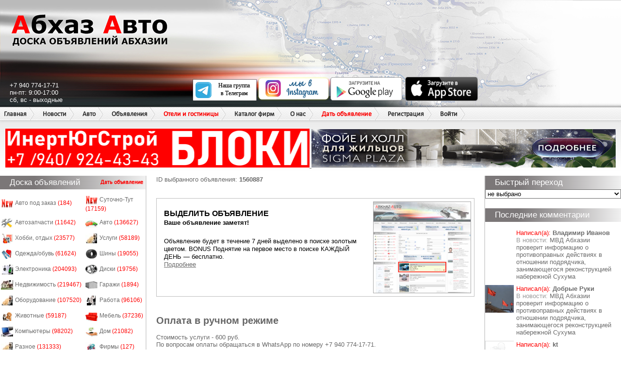

--- FILE ---
content_type: text/html; charset=utf-8
request_url: https://abkhaz-auto.ru/services/highlight/1560887
body_size: 43065
content:
<!DOCTYPE html>
<html>
<head>
   
    <link rel="stylesheet" type="text/css" href="/static/style.css?v=20221230">
    <link rel="stylesheet" type="text/css" href="/static/new.css?v=20221230">
    
        
        <meta name="description" content="">
        <meta name="keywords" content="">
        
        <meta property="og:title" content="Абхазия. Абхаз Авто | Продажа авто и недвижимости в Абхазии" />
        <meta property="og:description" content="Абхаз авто - Официальный сайт по продаже авто и недвижимости в Абхазии" />
        <meta property="og:type" content="article" />
        <meta name="yandex-verification" content="8010ee3623163801" />
        <meta name="google-site-verification" content="VvwS8cpPvMFO_jns3E824wulk7Uku9YkxsdOA_e9nCE" />
        <title>Абхаз Авто. Абхазия. Abkhaz-auto.ru | Выделение</title>
    



    
    <script
            src="https://code.jquery.com/jquery-3.3.1.js"
            integrity="sha256-2Kok7MbOyxpgUVvAk/HJ2jigOSYS2auK4Pfzbm7uH60="
            crossorigin="anonymous"></script>

    <script src="/static/js/application.js"></script>
    <script src="/static/js/common.js"></script>
    <script src="/static/js/delete.js"></script>
	<script type="text/javascript" src="/static/js/balloon/balloon.config.js"></script>
	<script type="text/javascript" src="/static/js/balloon/balloon.js"></script>
	<script type="text/javascript" src="/static/js/balloon/box.js"></script>
	<script type="text/javascript" src="/static/js/balloon/yahoo-dom-event.js"></script>
	<link rel="shortcut icon" href="/static/favicon.ico" type="image/x-icon"/>
    
    
    

    <script type="text/javascript" src="/static/js/keyboard.js"></script>
    <link rel="stylesheet" type="text/css" href="/static/keyboard.css">

</head>
<body>


<div id="wrap">
    
        <div id="header">
            <div class="header_left"></div>
            <div class="header_right"></div>
            <div id="name">Абхаз Авто</div>
            <a href="/" class="header_logo"></a>
            <div class="contacts">
                +7 940 774-17-71<br/>
                пн-пт: 9:00-17:00<br/>
                сб, вс - выходные
            </div>
            <div class="apps">
                <div class="telegram"><a href="https://t.me/abkhaz_auto_official1" target="_blank"><img src="/static/images/telegram.svg" alt="telegram" width="150" height="45"></a></div>
                <div class="instagram"><a href="https://www.instagram.com/abkhaz_auto_official/" target="_blank"><img src="/static/images/weinstagram.png" alt="instagram" width="150" height="50"></a></div>
                <div class="android"><a href="https://play.google.com/store/apps/details?id=ru.abkhazauto.pwa" target="_blank"><img src="/static/images/googleplay.png" alt="android" width="150" height="50"/></a></div>
                <div class="ios"><a href="https://apps.apple.com/ru/app/%D0%B0%D0%B1%D1%85%D0%B0%D0%B7-%D0%B0%D0%B2%D1%82%D0%BE/id1482286535?l=ru" target="_blank"><img src="/static/images/appstore.png" alt="ios" width="150" height="50"/></a></div>
            </div>

            <ul class="headermenu">
    <li><a href="/">Главная</a></li>
    <li>
        <a href="/news/s/3">Новости</a>
    </li>
    <li>
        <a href="/category/auto">Авто</a>
        <ul>
            <li><a href="/category/auto">Продажа авто</a></li>
            <li><a href="/category/spare_parts">Автозапчасти</a></li>
            <li><a href="/category/commercial">Авто под заказ</a></li>
        </ul>
    </li>
    <li>
        <a href="/category/all">Объявления</a>
        <ul>
            <li><a href="/category/all">Все объявления</a></li>
            <li><a href="/category/estate">Недвижимость</a></li>
        </ul>
    </li>
    <li class="menu_new">
        <a class="new" href="/category/hotels">Отели и гостиницы</a>
        <ul>
            <li><a href="/new#add-hotels">Добавить в каталог</a></li>
        </ul>
    </li>
    <li class="menu_new">
        <a href="/category/companies">Каталог фирм</a>



    </li>

    <li>
      <a>О нас</a>
      <ul>
        <li><a href="/contacts">Написать нам</a></li>
        <li><a href="/details">Реквизиты</a></li>
      </ul>
    </li>
    <li>
        <a class="new" href="/new">Дать объявление</a>
    </li>

    
        <li><a href="/registration">Регистрация</a></li>
        <li><a href="/login" onclick="showPopup('login'); return false;">Войти</a></li>
    

</ul>

            <div class="x_runline">
                <div class="header_bottom" style="height: 44px;"></div>

                
                
                



                    <div>
                        <a href="https://www.instagram.com/inert_yug_stroi?igsh=MTIyMmF5aHFlZHI5Mg==" target="_blank" data-id="144">
	<img rel="nofollow" src="/bans/YZHpMLnG.gif" width="49%" height="80">
</a><a href="https://sigmaplaza-abkhazia.ru/" target="_blank" data-id="108">
	<img rel="nofollow" src="/bans/uIIy9L2z.gif" width="49%" height="79">
</a>
                    </div>
                
            </div>
        </div>
    

    <div id="sideleft">
        
            
            
                
            

            
            
<div class="heading">Доска объявлений
    <ul class="add_menu">
        <li>
            <a class="new" href="/new">Дать объявление</a>
        </li>
    </ul>
</div>
<div class="side_block2">
    <table class="side_board">
        
        
            <tr>
                
                    <td>
                        <img src="/static/images/v2/new.gif" alt="Авто под заказ" width="25" height="20" class="board_ico"
                             style="display: inline-block; width: 25px; height: 20px; overflow: hidden; ">
                        <a href="/category/189">Авто под заказ <font style="color: red">(184)</font></a>
                    </td>
                
                    <td>
                        <img src="/static/images/v2/new.gif" alt="Суточно-Тут" width="25" height="20" class="board_ico"
                             style="display: inline-block; width: 25px; height: 20px; overflow: hidden; ">
                        <a href="/category/82">Суточно-Тут <font style="color: red">(17159)</font></a>
                    </td>
                
            </tr>
        
            <tr>
                
                    <td>
                        <img src="/static/images/v2/mm_spare_parts.jpg" alt="Автозапчасти" width="25" height="20" class="board_ico"
                             style="display: inline-block; width: 25px; height: 20px; overflow: hidden; ">
                        <a href="/category/190">Автозапчасти <font style="color: red">(11642)</font></a>
                    </td>
                
                    <td>
                        <img src="/static/images/v2/mm_transport.jpg" alt="Авто" width="25" height="20" class="board_ico"
                             style="display: inline-block; width: 25px; height: 20px; overflow: hidden; ">
                        <a href="/category/188">Авто <font style="color: red">(136627)</font></a>
                    </td>
                
            </tr>
        
            <tr>
                
                    <td>
                        <img src="/static/images/v2/mm_85.jpg" alt="Хобби, отдых" width="25" height="20" class="board_ico"
                             style="display: inline-block; width: 25px; height: 20px; overflow: hidden; ">
                        <a href="/category/13">Хобби, отдых <font style="color: red">(23577)</font></a>
                    </td>
                
                    <td>
                        <img src="/static/images/v2/mm_45.jpg" alt="Услуги" width="25" height="20" class="board_ico"
                             style="display: inline-block; width: 25px; height: 20px; overflow: hidden; ">
                        <a href="/category/4">Услуги <font style="color: red">(58189)</font></a>
                    </td>
                
            </tr>
        
            <tr>
                
                    <td>
                        <img src="/static/images/v2/mm_84.jpg" alt="Одежда/обувь" width="25" height="20" class="board_ico"
                             style="display: inline-block; width: 25px; height: 20px; overflow: hidden; ">
                        <a href="/category/12">Одежда/обувь <font style="color: red">(61624)</font></a>
                    </td>
                
                    <td>
                        <img src="/static/images/v2/mm_48.jpg" alt="Шины" width="25" height="20" class="board_ico"
                             style="display: inline-block; width: 25px; height: 20px; overflow: hidden; ">
                        <a href="/category/7">Шины <font style="color: red">(19055)</font></a>
                    </td>
                
            </tr>
        
            <tr>
                
                    <td>
                        <img src="/static/images/v2/mm_68.jpg" alt="Электроника" width="25" height="20" class="board_ico"
                             style="display: inline-block; width: 25px; height: 20px; overflow: hidden; ">
                        <a href="/category/15">Электроника <font style="color: red">(204093)</font></a>
                    </td>
                
                    <td>
                        <img src="/static/images/v2/mm_49.jpg" alt="Диски" width="25" height="20" class="board_ico"
                             style="display: inline-block; width: 25px; height: 20px; overflow: hidden; ">
                        <a href="/category/5">Диски <font style="color: red">(19756)</font></a>
                    </td>
                
            </tr>
        
            <tr>
                
                    <td>
                        <img src="/static/images/v2/mm_21.jpg" alt="Недвижимость" width="25" height="20" class="board_ico"
                             style="display: inline-block; width: 25px; height: 20px; overflow: hidden; ">
                        <a href="/category/9">Недвижимость <font style="color: red">(219467)</font></a>
                    </td>
                
                    <td>
                        <img src="/static/images/v2/mm_12.jpg" alt="Гаражи" width="25" height="20" class="board_ico"
                             style="display: inline-block; width: 25px; height: 20px; overflow: hidden; ">
                        <a href="/category/14">Гаражи <font style="color: red">(1894)</font></a>
                    </td>
                
            </tr>
        
            <tr>
                
                    <td>
                        <img src="/static/images/v2/mm_46.jpg" alt="Оборудование" width="25" height="20" class="board_ico"
                             style="display: inline-block; width: 25px; height: 20px; overflow: hidden; ">
                        <a href="/category/3">Оборудование <font style="color: red">(107520)</font></a>
                    </td>
                
                    <td>
                        <img src="/static/images/v2/mm_50.jpg" alt="Работа" width="25" height="20" class="board_ico"
                             style="display: inline-block; width: 25px; height: 20px; overflow: hidden; ">
                        <a href="/category/8">Работа <font style="color: red">(96106)</font></a>
                    </td>
                
            </tr>
        
            <tr>
                
                    <td>
                        <img src="/static/images/v2/mm_53.jpg" alt="Животные" width="25" height="20" class="board_ico"
                             style="display: inline-block; width: 25px; height: 20px; overflow: hidden; ">
                        <a href="/category/6">Животные <font style="color: red">(59187)</font></a>
                    </td>
                
                    <td>
                        <img src="/static/images/v2/mm_67.jpg" alt="Мебель" width="25" height="20" class="board_ico"
                             style="display: inline-block; width: 25px; height: 20px; overflow: hidden; ">
                        <a href="/category/11">Мебель <font style="color: red">(37236)</font></a>
                    </td>
                
            </tr>
        
            <tr>
                
                    <td>
                        <img src="/static/images/v2/mm_47.jpg" alt="Компьютеры" width="25" height="20" class="board_ico"
                             style="display: inline-block; width: 25px; height: 20px; overflow: hidden; ">
                        <a href="/category/2">Компьютеры <font style="color: red">(98202)</font></a>
                    </td>
                
                    <td>
                        <img src="/static/images/v2/mm_61.jpg" alt="Дом" width="25" height="20" class="board_ico"
                             style="display: inline-block; width: 25px; height: 20px; overflow: hidden; ">
                        <a href="/category/16">Дом <font style="color: red">(21082)</font></a>
                    </td>
                
            </tr>
        
            <tr>
                
                    <td>
                        <img src="/static/images/v2/mm_19.jpg" alt="Разное" width="25" height="20" class="board_ico"
                             style="display: inline-block; width: 25px; height: 20px; overflow: hidden; ">
                        <a href="/category/10">Разное <font style="color: red">(131333)</font></a>
                    </td>
                
                    <td>
                        <img src="/static/images/v2/mm_1.jpg" alt="Фирмы" width="25" height="20" class="board_ico"
                             style="display: inline-block; width: 25px; height: 20px; overflow: hidden; ">
                        <a href="/category/167">Фирмы <font style="color: red">(127)</font></a>
                    </td>
                
            </tr>
        
    </table>
</div>
            <noindex>
                <center>
                    <noindex data-id="47">
	<object type="application/x-shockwave-flash" data="/bans/A-PAY.SWF" width="240" height="320">
		<param name="movie" value="/bans/A-PAY.SWF"/>
		<param name="quality" value="high"/>
		<param name="menu" value="false"/>
		<param name="wmode" value="opaque"/>
        
			<param name="FlashVars" value="bannerLink=https://a-mobile.biz/tariff/vaibe&bannerLink2=https://a-mobile.biz/tariff/vaibe">
		
        
			<a href="https://a-mobile.biz/tariff/vaibe" target="_blank">
				<img src="/bans/E2cHTizL.gif" width="240" height="320" />
			</a>
		
	</object>
</noindex>
<a href="https://hladocentr.ru/" target="_blank" data-id="12">
	<img rel="nofollow" src="/bans/HaOYzxpU.gif" width="240" height="400">
</a><a href="https://instagram.com/a_energo_abh" target="_blank" data-id="176">
	<img rel="nofollow" src="/bans/qMhyC07j.jpg" width="240" height="400">
</a>
                </center>
            </noindex>
            <p class="heading">Комментарии к объявлениям</p>

<div class="side_block">
    
        <div class="side_comment">
    <div class="comment_pic"><img width="60" src="/u/59047/avatars/150_150_1586161314.618359.jpg"
                                  alt=""/></div>
    <div class="comment_line">
        <font style="color: red">Написал(а):</font> <a href="/profile/59047"><font
            style=" font-weight: bold;">Дмитрий Сергеевич</font></a>

        <div id="iComm_326362"
             style="display:none"> Цена автомобиля? ? </div>
    </div>
    <br/>

    
        
        <div class="comment_line">В объявление: <a href="/bb/2163881"
                                               onmouseover="balloon.showTooltip(event, 'load:iComm_326362');">SSangYong Rexton</a>
        </div>
        
    
</div>
    
        <div class="side_comment">
    <div class="comment_pic"><img width="60" src="/u/59047/avatars/150_150_1586161314.618359.jpg"
                                  alt=""/></div>
    <div class="comment_line">
        <font style="color: red">Написал(а):</font> <a href="/profile/59047"><font
            style=" font-weight: bold;">Дмитрий Сергеевич</font></a>

        <div id="iComm_326361"
             style="display:none">На разбор или целиком? Цена? </div>
    </div>
    <br/>

    
        
        <div class="comment_line">В объявление: <a href="/bb/2252582"
                                               onmouseover="balloon.showTooltip(event, 'load:iComm_326361');">SSangYong Rexton</a>
        </div>
        
    
</div>
    
        <div class="side_comment">
    <div class="comment_pic"><img width="60" src="/u/61206/avatars/150_150_1619208474.1398306.jpg"
                                  alt=""/></div>
    <div class="comment_line">
        <font style="color: red">Написал(а):</font> <a href="/profile/61206"><font
            style=" font-weight: bold;">Советник))</font></a>

        <div id="iComm_326360"
             style="display:none">За 20.000 новые найду 🤣</div>
    </div>
    <br/>

    
        
        <div class="comment_line">В объявление: <a href="/bb/2424813"
                                               onmouseover="balloon.showTooltip(event, 'load:iComm_326360');">Шины </a>
        </div>
        
    
</div>
    
        <div class="side_comment">
    <div class="comment_pic"><img width="60" src="/u/183982/avatars/150_150_1752269609.141549.jpg"
                                  alt=""/></div>
    <div class="comment_line">
        <font style="color: red">Написал(а):</font> <a href="/profile/183982"><font
            style=" font-weight: bold;">Лёха Санеев</font></a>

        <div id="iComm_326329"
             style="display:none">Ребят, видел ваше предложение вживую. В 40 метрах от дома бетонный завод, перед калиткой большегрузы поднимая толщи пыли проезжают не вздохнуть, шумно, грохот как в преисподней, не уснуть, сам дом под многосантиметровым слоем пыли, дышать невозможно, условия не человеческие, ни открыть окно проветрить, сзади речушка гнилушка с комарами. Уверен и на такое предложение найдутся покупатели, но хоть на порядок цену снизьте, а то прям не смешно, ей Богу</div>
    </div>
    <br/>

    
        
        <div class="comment_line">В объявление: <a href="/bb/2411464"
                                               onmouseover="balloon.showTooltip(event, 'load:iComm_326329');">Продаётся</a>
        </div>
        
    
</div>
    
        <div class="side_comment">
    <div class="comment_pic"><img width="60" src="/u/191274/avatars/150_150_1763496079.6008.jpg"
                                  alt=""/></div>
    <div class="comment_line">
        <font style="color: red">Написал(а):</font> <a href="/profile/191274"><font
            style=" font-weight: bold;">Паша Берлин</font></a>

        <div id="iComm_326326"
             style="display:none">Привет. Цена какая ?</div>
    </div>
    <br/>

    
        
        <div class="comment_line">В объявление: <a href="/bb/2410860"
                                               onmouseover="balloon.showTooltip(event, 'load:iComm_326326');">Мощный игровой компьютер </a>
        </div>
        
    
</div>
    
</div>

            

        
    </div>

    <div id="content">
        <div id="cnt">
            
                
                    
                
            
            
    
        <div>ID выбранного объявления: <b>1560887</b> </div><br/>

    
    <div class="vas_s_block">
        <label class="vas_s_service vas_s_service_vip" for="service_1">
            
            <img class="vas_s_service_img" src="/static/images/highlight.jpg" width="200px">
            
            
<strong class="vas_s_service_title">Выделить объявление</strong>
<p class="vas_s_service_call">Ваше объявление заметят!</p>
<p class="vas_s_service_desc">
Объявление будет в течение 7 дней выделено в поиске золотым цветом. BONUS Поднятие на первое место в поиске КАЖДЫЙ ДЕНЬ — бесплатно.<br>

            <a class="link_plain" target="_blank" href="/services/highlight/info">Подробнее</a>
        </label>
    </div>

    

    <br/><br/>

    <h2>Оплата в ручном режиме</h2> <br/>
    Стоимость услуги - 600 руб.<br>

    По вопросам оплаты обращаться в WhatsApp по номеру +7 940 774-17-71.

    <p>
    
        <div>ID выбранного объявления: <b>1560887</b></div>
    
    </p>
    

    <div class="znak">
        <img src="/static/images/v2/znak.png" alt=""/>
    </div>



        </div>
    </div>

    <div id="sideright">
        
            
            

            
            <div class="side_transfer">
    <p class="heading">Быстрый переход</p>
    <select class="select-opener" name="fast_r" id="transfer_sel">
        <option>не выбрано</option>
        <option value="-1">все марки авто</option>
        
            <option value="2">AC</option>
        
            <option value="5">AMG</option>
        
            <option value="6">ARO</option>
        
            <option value="3">Acura</option>
        
            <option value="140">Airwave</option>
        
            <option value="4">Alfa Romeo</option>
        
            <option value="7">Asia</option>
        
            <option value="8">Aston Martin</option>
        
            <option value="9">Audi</option>
        
            <option value="12">BMW</option>
        
            <option value="13">BMW Alpina</option>
        
            <option value="18">BYD</option>
        
            <option value="10">Beijing</option>
        
            <option value="11">Bentley</option>
        
            <option value="14">Brilliance</option>
        
            <option value="15">Bristol</option>
        
            <option value="16">Bugatti</option>
        
            <option value="17">Buick</option>
        
            <option value="19">Cadillac</option>
        
            <option value="20">Callaway</option>
        
            <option value="21">Carbodies</option>
        
            <option value="22">Caterham</option>
        
            <option value="2417">Changan</option>
        
            <option value="23">Chery</option>
        
            <option value="24">Chevrolet</option>
        
            <option value="25">Chrysler</option>
        
            <option value="26">Citroen</option>
        
            <option value="27">Cizeta</option>
        
            <option value="29">DADI</option>
        
            <option value="28">Dacia</option>
        
            <option value="30">Daewoo</option>
        
            <option value="31">Daihatsu</option>
        
            <option value="32">De Tomaso</option>
        
            <option value="33">Derways</option>
        
            <option value="34">Dodge</option>
        
            <option value="35">Doninvest</option>
        
            <option value="36">Eagle</option>
        
            <option value="37">FAW</option>
        
            <option value="43">FSO</option>
        
            <option value="38">Ferrari</option>
        
            <option value="39">Fiat</option>
        
            <option value="40">Ford</option>
        
            <option value="41">Ford USA</option>
        
            <option value="42">Foton</option>
        
            <option value="44">Fuqi</option>
        
            <option value="47">GMC</option>
        
            <option value="45">Geely</option>
        
            <option value="46">Ginetta</option>
        
            <option value="48">Great Wall</option>
        
            <option value="2418">HAVAL</option>
        
            <option value="49">Harbin Hafei</option>
        
            <option value="50">Hindustan</option>
        
            <option value="51">Holden</option>
        
            <option value="52">Honda</option>
        
            <option value="53">Huabei</option>
        
            <option value="54">Hummer</option>
        
            <option value="55">Hyundai</option>
        
            <option value="56">Infiniti</option>
        
            <option value="57">Isuzu</option>
        
            <option value="2419">JAECOO</option>
        
            <option value="58">Jaguar</option>
        
            <option value="59">Jeep</option>
        
            <option value="60">Kia</option>
        
            <option value="61">Lamborghini</option>
        
            <option value="62">Lancia</option>
        
            <option value="63">Land Rover</option>
        
            <option value="64">Lexus</option>
        
            <option value="139">Lifan</option>
        
            <option value="65">Lifan</option>
        
            <option value="66">Lincoln</option>
        
            <option value="2420">Lixiang</option>
        
            <option value="67">Lotec</option>
        
            <option value="68">Lotus</option>
        
            <option value="79">MG</option>
        
            <option value="80">MINI</option>
        
            <option value="69">Mahindra</option>
        
            <option value="70">Marcos</option>
        
            <option value="71">Maruti</option>
        
            <option value="72">Maserati</option>
        
            <option value="73">Maybach</option>
        
            <option value="74">Mazda</option>
        
            <option value="75">McLaren</option>
        
            <option value="76">Mega</option>
        
            <option value="77">Mercedes-Benz</option>
        
            <option value="78">Mercury</option>
        
            <option value="81">Mitsubishi</option>
        
            <option value="82">Morgan</option>
        
            <option value="83">Nissan</option>
        
            <option value="2421">OMODA</option>
        
            <option value="84">Oldsmobile</option>
        
            <option value="85">Opel</option>
        
            <option value="86">Pagani</option>
        
            <option value="87">Peugeot</option>
        
            <option value="88">Pininfarina</option>
        
            <option value="89">Plymouth</option>
        
            <option value="90">Pontiac</option>
        
            <option value="91">Porsche</option>
        
            <option value="92">Proton</option>
        
            <option value="93">Renault</option>
        
            <option value="94">Rolls-Royce</option>
        
            <option value="95">Rover</option>
        
            <option value="106">SSangYong</option>
        
            <option value="96">Saab</option>
        
            <option value="97">Samand</option>
        
            <option value="98">Samsung</option>
        
            <option value="99">Saturn</option>
        
            <option value="100">Scion</option>
        
            <option value="101">Seat</option>
        
            <option value="102">Shuanghuan</option>
        
            <option value="103">Skoda</option>
        
            <option value="104">Smart</option>
        
            <option value="105">Soueast</option>
        
            <option value="107">Subaru</option>
        
            <option value="108">Suzuki</option>
        
            <option value="115">TVR</option>
        
            <option value="109">Talbot</option>
        
            <option value="110">Tatra</option>
        
            <option value="111">Tianma</option>
        
            <option value="112">Tianye</option>
        
            <option value="113">Tofas</option>
        
            <option value="114">Toyota</option>
        
            <option value="116">Vauxhall</option>
        
            <option value="117">Venturi</option>
        
            <option value="118">Volkswagen</option>
        
            <option value="119">Volvo</option>
        
            <option value="120">Wanfeng</option>
        
            <option value="121">Wartburg</option>
        
            <option value="122">Wiesmann</option>
        
            <option value="123">Xin Kai</option>
        
            <option value="124">Yugo</option>
        
            <option value="125">Zastava</option>
        
            <option value="2422">Zeekr</option>
        
            <option value="126">Zhongxing</option>
        
            <option value="127">АЗЛК</option>
        
            <option value="128">ВАЗ</option>
        
            <option value="129">ВИС</option>
        
            <option value="130">ГАЗ</option>
        
            <option value="131">ЗАЗ</option>
        
            <option value="132">ЗИЛ</option>
        
            <option value="133">ИЖ</option>
        
            <option value="134">КаМАЗ</option>
        
            <option value="135">ЛуАЗ</option>
        
            <option value="138">МАЗ</option>
        
            <option value="136">СеАЗ</option>
        
            <option value="137">УАЗ</option>
        
    </select>
</div>
<script type="text/javascript">
    $(function(){
       $('#transfer_sel').change(function(){
           var brand_id = parseInt($(this).val());
           if (brand_id == -1) {
               window.location.replace('/category/auto');
           } else if (brand_id > 0) {
               var tpl = '/category/auto?vehicle_type=1&vehicle_brand=999999';
               var redirect_url = tpl.replace('999999', brand_id);
               console.log(tpl, redirect_url)
               window.location.replace(redirect_url);
           }
       })
    });
</script>
            <p class="heading">Последние комментарии</p>
<div class="side_block">
    
        <div class="side_comment">
    <div class="comment_pic"><img width="60" src="/u/152043/avatars/150_150_1707745503.9458108.jpg"
                                  alt=""/></div>
    <div class="comment_line">
        <font style="color: red">Написал(а):</font> <a href="/profile/152043"><font
            style=" font-weight: bold;">Владимир Иванов</font></a>

        <div id="iComm_326369"
             style="display:none">Никто и не сообщить </div>
    </div>
    <br/>

    
        <div class="comment_line">В новости: <a href="/news/16500"
                                               onmouseover="balloon.showTooltip(event, 'load:iComm_326369');">МВД Абхазии проверит информацию о противоправных действиях в отношении подрядчика, занимающегося реконструкцией набережной Сухума</a>
        </div>
    
</div>
    
        <div class="side_comment">
    <div class="comment_pic"><img width="60" src="/u/55639/avatars/150_150_1581802773.6996098.jpg"
                                  alt=""/></div>
    <div class="comment_line">
        <font style="color: red">Написал(а):</font> <a href="/profile/55639"><font
            style=" font-weight: bold;">Добрые Руки</font></a>

        <div id="iComm_326368"
             style="display:none"> kt, я ни разу не сомневался в ваших талантах дорогой друг, но это шедевр!  [i0037] зачёт! </div>
    </div>
    <br/>

    
        <div class="comment_line">В новости: <a href="/news/16500"
                                               onmouseover="balloon.showTooltip(event, 'load:iComm_326368');">МВД Абхазии проверит информацию о противоправных действиях в отношении подрядчика, занимающегося реконструкцией набережной Сухума</a>
        </div>
    
</div>
    
        <div class="side_comment">
    <div class="comment_pic"><img width="60" src="/static/images/default_userpic.png"
                                  alt=""/></div>
    <div class="comment_line">
        <font style="color: red">Написал(а):</font> <a href="/profile/34"><font
            style=" font-weight: bold;">kt</font></a>

        <div id="iComm_326367"
             style="display:none">[b]Как будто эта песня про нас[/b] Мы - бандито-гангстерито,
Мы кастето-пистолето, o yes!
Мы стрелянто, убиванто,
Украданто то и это, o yes!
Банко-тресто-президенто
Ограблянто ун моменто, o yes!
И за энто режиссенто
Нас сниманто в киноленто, o yes!

Мы бандито, знаменито,
Мы стрелято пистолето, o yes!
Мы фиато разъезжато
Целый день в кабриолето, o yes!
Постоянно пьем чинзано,
Постоянно сыто-пьяно, o yes!
Держим в банко миллионо
И плеванто на законо, o yes!

Мы пирато-гастролеро,
Мы синьоро де ля воро, o yes!
И гражданто убеганто
Врассыпанто престо скоро, o yes!
А ля белля де бамбино
Все игранто в гангстерино, o yes!
У мамано цап монето
И стрелянто пистолето, бах-бах
У мамано цап монето
И стрелянто пистолето, бах-бах.
У мамано цап монето
И стрелянто пистолето, o yes!</div>
    </div>
    <br/>

    
        <div class="comment_line">В новости: <a href="/news/16500"
                                               onmouseover="balloon.showTooltip(event, 'load:iComm_326367');">МВД Абхазии проверит информацию о противоправных действиях в отношении подрядчика, занимающегося реконструкцией набережной Сухума</a>
        </div>
    
</div>
    
        <div class="side_comment">
    <div class="comment_pic"><img width="60" src="/u/55639/avatars/150_150_1581802773.6996098.jpg"
                                  alt=""/></div>
    <div class="comment_line">
        <font style="color: red">Написал(а):</font> <a href="/profile/55639"><font
            style=" font-weight: bold;">Добрые Руки</font></a>

        <div id="iComm_326366"
             style="display:none">Деньги на ремонт набережной выделила Россия, а тут уже пассажиры нарисовались! Дай доляны и распил кидовичи! А деньги на тему выбил СВК! Посмотрим какая реакция будет со стороны Куратора РА! Получается тематика интересная, Россия выделяет цифры, а пассажиры-кидовичи помощь за слабость восприняли?! </div>
    </div>
    <br/>

    
        <div class="comment_line">В новости: <a href="/news/16500"
                                               onmouseover="balloon.showTooltip(event, 'load:iComm_326366');">МВД Абхазии проверит информацию о противоправных действиях в отношении подрядчика, занимающегося реконструкцией набережной Сухума</a>
        </div>
    
</div>
    
        <div class="side_comment">
    <div class="comment_pic"><img width="60" src="/u/55639/avatars/150_150_1581802773.6996098.jpg"
                                  alt=""/></div>
    <div class="comment_line">
        <font style="color: red">Написал(а):</font> <a href="/profile/55639"><font
            style=" font-weight: bold;">Добрые Руки</font></a>

        <div id="iComm_326365"
             style="display:none">Шикарно, всё как 90-е в головах дурковатых невменяшек. Все наивно полагают, что данная ситуация останется без внимания Куратора РА. А в это же самое время ребятишки из ЧВК уже проводят работу. И скоро мы услышим как кого то загнали в положение стойло!  [kruto] </div>
    </div>
    <br/>

    
        <div class="comment_line">В новости: <a href="/news/16500"
                                               onmouseover="balloon.showTooltip(event, 'load:iComm_326365');">МВД Абхазии проверит информацию о противоправных действиях в отношении подрядчика, занимающегося реконструкцией набережной Сухума</a>
        </div>
    
</div>
    
</div>
            <p class="heading">Реклама</p>
            <div class="side_block">
                <div style="text-align: center;">
                    <noindex>
                        <noindex data-id="20">
	<object type="application/x-shockwave-flash" data="/bans/info_m.swf" width="240" height="320">
		<param name="movie" value="/bans/info_m.swf"/>
		<param name="quality" value="high"/>
		<param name="menu" value="false"/>
		<param name="wmode" value="opaque"/>
        
			<param name="FlashVars" value="bannerLink=http://www.ekran-abk.com/&bannerLink2=http://www.ekran-abk.com/">
		
        
			<a href="http://www.ekran-abk.com/" target="_blank">
				<img src="/bans/ekran.jpg" width="240" height="320" />
			</a>
		
	</object>
</noindex>
<a href="" target="_blank" data-id="106">
	<img rel="nofollow" src="/bans/pOxYRTq4.png" width="240" height="400">
</a><a href="" target="_blank" data-id="115">
	<img rel="nofollow" src="/bans/4ZkxtZvY.jpg" width="240" height="400">
</a><a href="https://api.whatsapp.com/send?phone=79409218722" target="_blank" data-id="168">
	<img rel="nofollow" src="/bans/6U3maig8.gif" width="240" height="400">
</a><a href="https://abkhaz-auto.ru/bokovojbanner.html" target="_blank" data-id="22">
	<img rel="nofollow" src="/bans/rec_mestov554.jpg" width="240" height="400">
</a>
                    </noindex>
                </div>
            </div>

            

        
    </div>
    

    <div id="footer">
        
            
            
            
            <p class="footer_copy">
                При использовании материалов сайта ссылка на Abkhaz-auto.ru обязательна.
                <a rel="nofollow" href="/terms_site/">Условия пользования сайтом</a>
                <br/>
                &copy; <a rel="nofollow" href="/">Абхаз авто </a> &trade; 2008
                - 2026
                Веб-студия
                <noindex><a rel="nofollow" href="http://apsny-studio.ru/">Apsny-studio</a>.</noindex>
            </p>
        
    </div>

    
        
    

    
        <!-- Yandex.Metrika counter -->
        <script type="text/javascript">
            (function (d, w, c) {
                (w[c] = w[c] || []).push(function () {
                    try {
                        w.yaCounter47604538 = new Ya.Metrika({
                            id: 47604538,
                            clickmap: true,
                            trackLinks: true,
                            accurateTrackBounce: true,
                            webvisor: true
                        });
                    } catch (e) {
                    }
                });

                var n = d.getElementsByTagName("script")[0],
                    s = d.createElement("script"),
                    f = function () {
                        n.parentNode.insertBefore(s, n);
                    };
                s.type = "text/javascript";
                s.async = true;
                s.src = "https://mc.yandex.ru/metrika/watch.js";

                if (w.opera == "[object Opera]") {
                    d.addEventListener("DOMContentLoaded", f, false);
                } else {
                    f();
                }
            })(document, window, "yandex_metrika_callbacks");
        </script>

        <noscript>
            <div><img src="https://mc.yandex.ru/watch/47604538" style="position:absolute; left:-9999px;" alt=""/>
            </div>
        </noscript>
        <!-- /Yandex.Metrika counter -->

        <!--LiveInternet counter-->
        <script type="text/javascript">
            new Image().src = "//counter.yadro.ru/hit?r" +
                escape(document.referrer) + ((typeof(screen) == "undefined") ? "" :
                    ";s" + screen.width + "*" + screen.height + "*" + (screen.colorDepth ?
                    screen.colorDepth : screen.pixelDepth)) + ";u" + escape(document.URL) +
                ";h" + escape(document.title.substring(0, 150)) +
                ";" + Math.random();
        </script>
        <!--/LiveInternet-->

        <script type="text/javascript">
            var balloon = new Balloon;

            var tooltip = new Balloon;
            BalloonConfig(tooltip, 'GPlain');

            var fader = new Balloon;
            BalloonConfig(fader, 'GFade');

            var box = new Box;
            BalloonConfig(box, 'GBox');

            var fadeBox = new Box;
            BalloonConfig(fadeBox, 'GBox');
        </script>

        
    
</div>




</body>
</html>